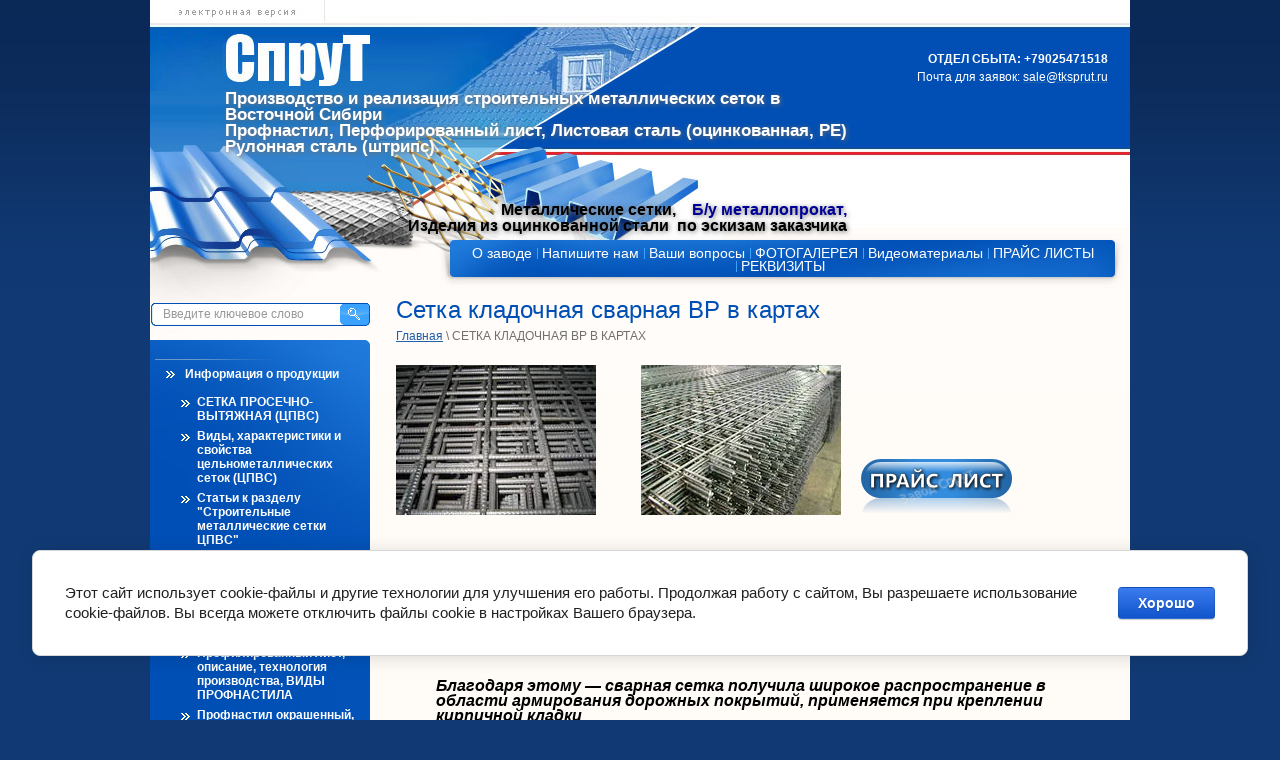

--- FILE ---
content_type: text/html; charset=utf-8
request_url: http://www.tksprut.ru/setka-kladochnaya-svarnaya-vr-v-kar
body_size: 13751
content:
<!DOCTYPE html PUBLIC "-//W3C//DTD XHTML 1.0 Transitional//EN" "http://www.w3.org/TR/xhtml1/DTD/xhtml1-transitional.dtd">
<html xmlns="http://www.w3.org/1999/xhtml" xml:lang="en" lang="ru">
<head>
<meta name="robots" content="all"/>
<meta http-equiv="Content-Type" content="text/html; charset=UTF-8" />
<meta name="description" content="Сетка кладочная сварная ВР в картах с доставкой в регионы" />
<meta name="keywords" content="Сетка кладочная сварная ВР в картах, купить сварную сетку, сетка сварная в Иркутске, сетка для фундамента, сетка для теплых полов, сетка арматурная" />
<title>Купить карты сварной кладочной сетки ВР всегда на складе в Иркутске (3952)919-715</title>
<!-- assets.top -->
<meta property="og:type" content="website">
<meta property="og:url" content="http://tksprut.ru/setka-kladochnaya-svarnaya-vr-v-kar">
<meta property="og:site_name" content="Завод Спрут г. Иркутск">
<meta property="fb:pages" content="https://www.facebook.com/zavodSprut/">
<meta name="twitter:card" content="summary">
<!-- /assets.top -->

</script>
<meta name='wmail-verification' content='c8c9d9e0d1067a3ce4843bfc7c20421d' />
<meta name="yandex-verification" content="6e03b40b8796257e" />
<meta name="yandex-verification" content="6e03b40b8796257e" />

            <!-- 46b9544ffa2e5e73c3c971fe2ede35a5 -->
            <script src='/shared/s3/js/lang/ru.js'></script>
            <script src='/shared/s3/js/common.min.js'></script>
        <link rel='stylesheet' type='text/css' href='/shared/s3/css/calendar.css' /><link rel='stylesheet' type='text/css' href='/shared/highslide-4.1.13/highslide.min.css'/>
<script type='text/javascript' src='/shared/highslide-4.1.13/highslide.packed.js'></script>
<script type='text/javascript'>
hs.graphicsDir = '/shared/highslide-4.1.13/graphics/';
hs.outlineType = null;
hs.showCredits = false;
hs.lang={cssDirection:'ltr',loadingText:'Загрузка...',loadingTitle:'Кликните чтобы отменить',focusTitle:'Нажмите чтобы перенести вперёд',fullExpandTitle:'Увеличить',fullExpandText:'Полноэкранный',previousText:'Предыдущий',previousTitle:'Назад (стрелка влево)',nextText:'Далее',nextTitle:'Далее (стрелка вправо)',moveTitle:'Передвинуть',moveText:'Передвинуть',closeText:'Закрыть',closeTitle:'Закрыть (Esc)',resizeTitle:'Восстановить размер',playText:'Слайд-шоу',playTitle:'Слайд-шоу (пробел)',pauseText:'Пауза',pauseTitle:'Приостановить слайд-шоу (пробел)',number:'Изображение %1/%2',restoreTitle:'Нажмите чтобы посмотреть картинку, используйте мышь для перетаскивания. Используйте клавиши вперёд и назад'};</script>
<link rel="icon" href="/favicon.ico" type="image/x-icon">

<!--s3_require-->
<link rel="stylesheet" href="/g/basestyle/1.0.1/cookie.message/cookie.message.css" type="text/css"/>
<link rel="stylesheet" href="/g/basestyle/1.0.1/cookie.message/cookie.message.blue.css" type="text/css"/>
<script type="text/javascript" src="/g/basestyle/1.0.1/cookie.message/cookie.message.js" async></script>
<!--/s3_require-->

<link href="/t/v5/images/styles.css" rel="stylesheet" type="text/css" />
<!--[if lte IE 6]>
	<style type="text/css"> html, body {width: expression((documentElement.clientWidth||document.body.clientWidth)<990?'990px':'');} </style>
    <script type="text/javascript" src="http://oml.ru/shared/s3/js/supersleight.js"></script>
<![endif]-->
<script type="text/javascript" src="/t/v5/images/jquery1.4.1.min.js"></script>


<!-- Global site tag (gtag.js) - Google Analytics -->
<script async src="https://www.googletagmanager.com/gtag/js?id=UA-16743481-2">;</script>
<script>
window.dataLayer = window.dataLayer || [];
function gtag(){dataLayer.push(arguments);}
gtag('js', new Date());

gtag('config', 'UA-16743481-2');
</script>

</head>
<body>
<div id="m_box">
	<div id="box">
	<div id="header">
    	<div class="logo"><a href="/"></a></div>
        <div class="desc"><p><span style="font-size: 13pt;"><strong>Производство и реализация строительных металлических сеток в </strong></span></p>

<p><span style="font-size: 13pt;"><strong>Восточной Сибири</strong></span></p>

<p><span style="font-size: 13pt;"><strong>Профнастил, Перфорированный лист, Листовая сталь (оцинкованная, РЕ)</strong></span></p>

<p><span style="font-size: 13pt;"><strong>Рулонная сталь (штрипс)</strong></span></p>

<p>&nbsp;</p>

<p style="text-align: right;">&nbsp;</p>

<p style="text-align: right;">&nbsp;</p>

<p style="text-align: right;"><span style="color: #000000; font-size: 10pt; font-family: arial, helvetica, sans-serif;"><strong style="font-size: 12pt;"></strong></span><span style="color:#000000;"><span style="font-size: 10pt; font-family: arial, helvetica, sans-serif;"><strong style="font-size: 12pt;">Металлические сетки,&nbsp; </strong></span></span><span style="color: #000000; font-size: 10pt; font-family: arial, helvetica, sans-serif;"><strong style="font-size: 12pt;">&nbsp; </strong></span><span style="color:#000099;"><span style="font-size: 10pt; font-family: arial, helvetica, sans-serif;"><strong style="font-size: 12pt;">Б/у металлопрокат, </strong></span></span><span style="color: #000000; font-size: 10pt; font-family: arial, helvetica, sans-serif;"><strong style="font-size: 12pt;"></strong></span></p>

<p style="text-align: right;"><span style="color:#000000;"><span style="font-size: 10pt; font-family: arial, helvetica, sans-serif;"><strong style="font-size: 12pt;">Изделия из оцинкованной стали</strong></span></span><span style="color: #000000; font-size: 10pt; font-family: arial, helvetica, sans-serif;"><strong style="font-size: 12pt;"> &nbsp;по эскизам заказчика</strong></span></p></div>
    	<div class="cont"><p><strong>ОТДЕЛ СБЫТА: +79025471518</strong></p>

<p>Почта для заявок:<span style="color:#ffffff;"> </span><a href="mailto:sale@tksprut.ru"><span style="color:#ffffff;">sale@tksprut.ru</span></a></p>

<p>&nbsp;</p></div>
        <div class="navi">
        	<ul>
            	<li style="padding: 0 11px; background: none;"><a href="/" >О заводе</a></li><li><a href="/mail" >Напишите нам</a></li><li><a href="/faq" >Ваши вопросы</a></li><li><a href="http://tksprut.ru/gallery" >ФОТОГАЛЕРЕЯ</a></li><li><a href="/videomaterial" >Видеоматериалы</a></li><li><a href="/prays_list" >ПРАЙС ЛИСТЫ</a></li><li><a href="/rekvizit" >РЕКВИЗИТЫ</a></li>            </ul>
        </div>
    </div>
    <table id="main">
    	<tr>
        	<td class="left">
            	<div class="search">
                	<form action="/search" method="get" class="src_frm">
                    	<input type="text" name="search" value="Введите ключевое слово" onfocus="this.value=this.value=='Введите ключевое слово'?'':this.value" onblur="this.value=this.value==''?'Введите ключевое слово':this.value" class="src_txt" />
                    	<input type="submit" value="" class="src_sub" />
                    <re-captcha data-captcha="recaptcha"
     data-name="captcha"
     data-sitekey="6LcYvrMcAAAAAKyGWWuW4bP1De41Cn7t3mIjHyNN"
     data-lang="ru"
     data-rsize="invisible"
     data-type="image"
     data-theme="light"></re-captcha></form>
                    <div class="clearer"></div>
                </div>
            	<div id="menu_o">
                	<div id="menu">
                    	<div id="menu_i">
                        	                            
                            
<style>
#lm, #lm ul, #lm li {
	margin:0;
	padding:0;
	list-style:none;
	font-size:0px;
	line-height:0px;
}

#lm {
width: 214px; height: auto !important; height: 160px; min-height: 160px; padding-top: 1px; background: url(/t/v5/images/menu_d.png) 0 0 no-repeat; list-style:none;
}

#lm ul {	
	background:none;
	padding:4px 0 12px;
	margin:0 0 0 30px;
}
	

#lm ul ul {
	display:none;
	position:absolute;
	width:200px;
	background:#1066C9;
	border-top:1px solid #6693C0;
	border-left:1px solid #6693C0;
	border-right:1px solid #6693C0;
	margin:0 0 0 7px;
	padding:0;
	z-index:1000;
}

#lm ul ul ul {
	padding:0;
	margin:-1px 0 0 3px;	
}

#lm li {
width: 214px; padding-bottom: 1px; font-size:0; line-height:0; background: url(/t/v5/images/menu_d.png) 0 100% no-repeat;
}
#lm li a {
display: block; width: 214px; color: #fff; text-decoration: none; font: bold 12px/14px Arial, Helvetica, sans-serif;
}
#lm li a span {
position: relative; left: 0; top: -2px; display: block; width: 214px; cursor: pointer;
}
#lm li a span strong {
position: relative; left: 0; top: 2px; display: block; width: 170px; padding: 7px 10px 7px 34px; cursor: pointer; background: url(/t/v5/images/menui_o.gif) 15px 50% no-repeat;
}
#lm li a:hover, #lm li a.over {
color: #0b5d72; background: url(/t/v5/images/menua_b.gif) 0 100% no-repeat;
}
#lm li a:hover span, #lm li a.over span {
background: url(/t/v5/images/menua_t.gif) 0 0 no-repeat;
}
#lm li a:hover span strong, #lm li a.over span strong {
background: url(/t/v5/images/menua_o.gif) 15px 50% no-repeat;
}


#lm li li {
	padding:3px 0;
	width:auto;
	margin:0;
	text-align:left;
	background:none;
	border:none;
}
#lm li li a, #lm li li a:hover {
	font: bold 12px/14px Arial, Helvetica, sans-serif;
	display:block;
	padding:0 0 0 16px;
	width:auto;
	background: url(/t/v5/images/menui_o.gif) 0 4px no-repeat;
	color:#FFFFFF;
}
#lm li li a:hover,#lm li li a.over {
	color:#FFFFFF;
	text-decoration:underline;
	background: url(/t/v5/images/menui_o.gif) 0 4px no-repeat;
}


#lm li li li {
	display:block;
	padding:0;
	margin:0;
	width:200px;
	text-align:left;
	background:none;
	border-bottom:1px solid #6693C0;
}
#lm li li li a, #lm li li li a:hover {
	display:block;
	width:184px;
	padding:4px 8px;
	background:none;
	font-weight:normal;
	font-size:12px;
	color:#FFFFFF;
}
#lm li li li a:hover,#lm li li li a.over {
	color:#FFFFFF;
	text-decoration:underline;
	background:none;
}

</style>

<!-- d.p. -->
<script type="text/javascript" src="/t/v5/images/left_menu.js"></script>
<ul id="lm">
            <li><a href="/catalog"><span><strong>Информация о продукции</strong></span></a>
                                <ul>
                    <li><a href="/setka-celnometallicheskaya-cpvs">СЕТКА ПРОСЕЧНО-ВЫТЯЖНАЯ (ЦПВС)</a>
                                </li>
                                <li><a href="/harakteristiki-setki">Виды, характеристики и свойства цельнометаллических сеток (ЦПВС)</a>
                                <ul>
                    <li><a href="/on">Просечно-вытяжные металлические сетки общего назначения (ОН)</a>
                                </li>
                                <li><a href="/setka-cpvs10">Сетка ЦПВС оцинкованная 1250*10</a>
                                </li>
                                <li><a href="/cpvs20">Сетка ЦПВС оцинкованная 1000*20*0,5*0,7 (7м)</a>
                                </li>
                                <li><a href="/setka-cpvs25-ocinkovannaya">Сетка ЦПВС оцинкованная 1250*25*0,5*0,7  (15м)  штукатурная</a>
                                </li>
                                <li><a href="/cpvs-ocinkovannaya-shtukaturnaya">Сетка ЦПВС оцинкованная 08пс 1250*50*0,5*0,7 (штукатурная)</a>
                                </li>
                                <li><a href="/cpvs-ogragdenie-armirovanie">Сетка ЦПВС х/к (оцинкованная) 08пс 1250*62,5*1,0*1,0 (ограждение, армирование)</a>
                                </li>
                                <li><a href="/cpvs-setka_dlya-zaborov">Сетка ЦПВС х/к 08пс 1250*125*1,5*1,5-2 (армирующая)</a>
                                </li>
                                <li><a href="/reshetki">Антивандальные решетки, усиленные ограждения</a>
                                </li>
                            </ul></li>
                                <li><a href="/statji">Статьи к разделу "Строительные металлические сетки ЦПВС"</a>
                                <ul>
                    <li><a href="/sht">Статья об использовании сеток ЦПВС при проведении внутренних штукатурных работ</a>
                                </li>
                                <li><a href="/metody_fiksacii_setok_cpvs">Методы фиксации сеток</a>
                                </li>
                                <li><a href="/zokol">Оштукатуривание цоколя загородного дома по металлической сетке.(статья)</a>
                                </li>
                                <li><a href="/ograzdeniya">Ограждения периметров земельных участков с помощью просечных сеток</a>
                                </li>
                                <li><a href="/antikorrozionnye-svoystva-setki">Антикоррозионные свойства сеток ЦПВС, изготовленных из оцинкованного сырья</a>
                                </li>
                            </ul></li>
                                <li><a href="/gallery">Фотогалерея применения  продукции завода</a>
                                </li>
                            </ul></li>
                                <li><a href="/profnastil"><span><strong>ПРОФНАСТИЛ, техническая информация, нагрузка</strong></span></a>
                                <ul>
                    <li><a href="/profnastil_klass">Профилированный лист, описание, технология производства, ВИДЫ ПРОФНАСТИЛА</a>
                                <ul>
                    <li><a href="/proflistc8">Профнастил С8-1150 (1200)-0,4-0,5</a>
                                </li>
                                <li><a href="/proflistc10">Профнастил С10-1100(1150) 0,4-0,7</a>
                                </li>
                                <li><a href="/proflistc21">Профнастил С21–1000(1051)-0,4-0,8</a>
                                </li>
                                <li><a href="/profnastilns35">Профнастил НС35-1000(1060)-0,45-0,8</a>
                                </li>
                                <li><a href="/proflistc44">Профнастил С44-1000-0,45-0,8</a>
                                </li>
                                <li><a href="/proflisth60">Профнастил Н60-845-0,65-0,9</a>
                                </li>
                                <li><a href="/proflisth75">Профнастил Н75–750-0,7-0,9</a>
                                </li>
                            </ul></li>
                                <li><a href="/page294560">Профнастил окрашенный, карта каталога RAL</a>
                                </li>
                                <li><a href="/xran">Профнастил, изделия из оцинкованной стали. Условия хранения и эксплуатации</a>
                                </li>
                            </ul></li>
                                <li><a href="/listovoy_metall"><span><strong>ГЛАДКАЯ ЛИСТОВАЯ СТАЛЬ</strong></span></a>
                                <ul>
                    <li><a href="/stat_stal">Статьи к разделу "Гладкая листовая сталь"</a>
                                <ul>
                    <li><a href="/rekomendacii_specialistov__apsp_po_">Рекомендации специалистов  АПСП по погрузочно-разгрузочным работам, транспортировке и хранению изделий из оцинкованной стали</a>
                                </li>
                                <li><a href="/technology">Технология производства листовой холоднокатаной стали</a>
                                </li>
                                <li><a href="/marki_stali">Марки стали</a>
                                </li>
                            </ul></li>
                                <li><a href="/page864608">Предельные отклонения по толщине проката</a>
                                </li>
                                <li><a href="/ocinkovka">Оцинкованный листовой металлопрокат</a>
                                <ul>
                    <li><a href="/profilirovlist">Антикоррозийные свойства цинковых покрытий</a>
                                </li>
                                <li><a href="/ozinkovanlisti">Оцинкованная сталь, описание, аналитика</a>
                                </li>
                            </ul></li>
                                <li><a href="/gnutiye">Гнутые и фасонные изделия из оцинкованной стали</a>
                                </li>
                            </ul></li>
                                <li><a href="/setka-kladochnaya-svarnaya-vr-v-kar"><span><strong>СЕТКА КЛАДОЧНАЯ ВР В КАРТАХ</strong></span></a>
                                </li>
                                <li><a href="/kladblock"><span><strong>Кладочная сетка для пено- газобетона</strong></span></a>
                                </li>
                                <li><a href="/rabitsa"><span><strong>СЕТКА РАБИЦА. ЧЕРНАЯ ОЦИНКОВАННАЯ И ЦВЕТНАЯ</strong></span></a>
                                </li>
                                <li><a href="/minplita"><span><strong>МИНЕРАЛОВАТНЫЕ ПЛИТЫ П, ПТЭ</strong></span></a>
                                </li>
                                <li><a href="/kozhuch"><span><strong>Базовые комплекты теплоизоляции трубопроводов по СНИП 41-03-2003 (актуализированный)</strong></span></a>
                                </li>
                                <li><a href="/perfolist"><span><strong>Производство перфорированного листа в Иркутске</strong></span></a>
                                </li>
                                <li><a href="/prays_list"><span><strong>ЦЕНЫ НА ПРОДУКЦИЮ</strong></span></a>
                                </li>
                                <li><a href="/regions_dostavka"><span><strong>СПЕЦИАЛЬНОЕ ПРЕДЛОЖЕНИЕ ДЛЯ РЕГИОНОВ. ДОСТАВКА ПРОДУКЦИИ</strong></span></a>
                                <ul>
                    <li><a href="/rb">Республика Бурятия</a>
                                <ul>
                    <li><a href="/rasst">Расчет расстояния при автодоставке в Республику Бурятия</a>
                                </li>
                                <li><a href="/raschet-zh-d-dostavki-v-respubliku-buryatiya">Расчет ж/д доставки в Республику Бурятия</a>
                                </li>
                            </ul></li>
                                <li><a href="/respublika_saha_yakutiya">Республика Саха (Якутия)</a>
                                <ul>
                    <li><a href="/rasst">Расчет расстояния при автодоставке в Республику Саха (Якутия)</a>
                                </li>
                                <li><a href="/rasschet-zh-d-dostavki-v-regiony-respubliki-sakha-yakutiya">Расчет ж/д доставки в регионы Республики Саха (Якутия)</a>
                                </li>
                            </ul></li>
                                <li><a href="/zab">Забайкальский край</a>
                                </li>
                            </ul></li>
                                <li><a href="/norm"><span><strong>НОРМАТИВНЫЕ ДОКУМЕНТЫ (скачать)</strong></span></a>
                                <ul>
                    <li><a href="/stalgost">ГОСТы на сталь (сырье)</a>
                                <ul>
                    <li><a href="/380-94">ГОСТ 380-94: Сталь углеродистая обыкновенного качества</a>
                                </li>
                                <li><a href="/19904-90">ГОСТ 19904-90: Прокат листовой холоднокатаный</a>
                                </li>
                                <li><a href="/16523-89">ГОСТ 16523-89 Прокат тонколистовой из углеродистой стали</a>
                                </li>
                                <li><a href="/14918-80">ГОСТ 14918-80: Сталь тонколистовая оцинкованная с непрерывных линий</a>
                                </li>
                                <li><a href="/23279-2012">ГОСТ 23279-2012 Сетки арматурные сварные</a>
                                </li>
                                <li><a href="/kladochnaya">ГОСТ 10922-90 АРМАТУРНЫЕ И ЗАКЛАДНЫЕ  ИЗДЕЛИЯ СВАРНЫЕ</a>
                                </li>
                                <li><a href="/otlichiya_gost">Оцинкованный лист. Различия ГОСТ 14918-80 и 52246-2004.</a>
                                </li>
                            </ul></li>
                                <li><a href="/normativ_cpvs">Нормативы, документация, рекомендации по применению сеток ЦПВС</a>
                                </li>
                            </ul></li>
                                <li><a href="/rasst"><span><strong>РАСЧЕТ СТОИМОСТИ ДОСТАВКИ И РАССТОЯНИЙ МЕЖДУ ГОРОДАМИ РФ</strong></span></a>
                                </li>
                                <li><a href="/metallurgicheskiy_kalkulyator"><span><strong>Металлургический калькулятор</strong></span></a>
                                </li>
                                <li><a href="/truba-b-u-so-sklada-v-irkutske"><span><strong>Труба б/у со склада в Иркутске</strong></span></a>
         </li></ul>
                             
                        </div>
                    </div>
                </div>
                <div class="news">
                	<div class="news_i">
                    	<div class="news_ii">
                        	<div class="news_tte">Новости</div>
                                                    	<div class="brief">
                            	<div class="ndte">29.12.2020</div>
                                <div class="nste"><a href="/novosti?view=248302">ФАС взялась за арматуру: кто виноват в росте цен на металл</a></div>
                                <div class="nano"><strong>Быстрый рост цен на арматуру оказался в центре внимания органов государственной власти &ndash; строители жалуются на ее чрезмерную дороговизну и трудности с закупками.&nbsp;</strong></div>
                                <div class="nmre"><a href="/novosti?view=248302">подробнее</a></div>
                            </div>
                                                    	<div class="brief">
                            	<div class="ndte">18.06.2019</div>
                                <div class="nste"><a href="/novosti?view=40493211">Профессиональный монтаж всех видов продукции завода!</a></div>
                                <div class="nano"><span style="font-size:11pt;"><strong><span style="color:#000000;">В связи с открытием строительно-монтажного подразделения завода, наше предприятие предлагает услуги монтажа всей номенклатуры материалов нашего производства. В этом есть ряд преимуществ для потребителя.. (подробнее)</span></strong></span></div>
                                <div class="nmre"><a href="/novosti?view=40493211">подробнее</a></div>
                            </div>
                                                    	<div class="brief">
                            	<div class="ndte">24.12.2018</div>
                                <div class="nste"><a href="/novosti?view=37202211">Об изменении стоимости товаров и услуг с 1 января 2019 года</a></div>
                                <div class="nano"><span style="color:#000000;"><strong>Уважаемые клиенты!<br />
В связи с тем, что с 1 января 2019 года ставка НДС в Российской Федерации будет повышена с 18 до 20%, сообщаем Вам, что в отношении согласованной к поставке продукции (согласно оплаченных до 31.12.2018г. счетов и подписанных спецификаций), которая не будет отгружена (вывезена) до 31 декабря 2018 года,заводом будет сделан перерасчет стоимости такой продукции в сторону её увеличения пропорционально росту ставки НДС.</strong></span></div>
                                <div class="nmre"><a href="/novosti?view=37202211">подробнее</a></div>
                            </div>
                                                    	<div class="brief">
                            	<div class="ndte">19.07.2018</div>
                                <div class="nste"><a href="/novosti?view=34698411">Неподходящее время для подъема. Российский и мировой рынок листового проката: 11-18 июля (metalinfo.ru)</a></div>
                                <div class="nano"><strong><span style="font-size:11pt;"><span style="color:#000000;">Металлургические компании анонсируют повышение котировок на листовую продукцию по августовским контрактам. Подъем, предлагаемый производителями, не слишком значительный &mdash; порядка 1 тыс. руб. за т. Но с учетом текущего состояния рынка он выглядит неоправданным.</span></span></strong></div>
                                <div class="nmre"><a href="/novosti?view=34698411">подробнее</a></div>
                            </div>
                                                    	<div class="brief">
                            	<div class="ndte">17.07.2018</div>
                                <div class="nste"><a href="/novosti?view=34657011">Теперь до 2,0 мм из оцинкованной стали!</a></div>
                                <div class="nano"><span style="font-size:12pt;"><strong>Изготовление гнутых профилей из оцинкованной стали возможно в толщине до 2,0 мм благодаря новому импортному оборудованию</strong></span></div>
                                <div class="nmre"><a href="/novosti?view=34657011">подробнее</a></div>
                            </div>
                                                    </div>
                    </div>
                </div>
            </td>
            <td class="content">
            	<h1>Сетка кладочная сварная ВР в картах</h1>
            	
<div class="page-path" data-url="/setka-kladochnaya-svarnaya-vr-v-kar"><a href="/"><span>Главная</span></a> \ <span>СЕТКА КЛАДОЧНАЯ ВР В КАРТАХ</span></div>
<p></p>
<p><img alt="сварная сетка 4" title="" src="/thumb/2/ULxeCmmEymSspPreRHyrDw/r/d/%D1%81%D0%B2%D0%B0%D1%80%D0%BD%D0%B0%D1%8F_%D1%81%D0%B5%D1%82%D0%BA%D0%B0_4.jpg" style="border-width: 0;" />&nbsp; &nbsp; &nbsp; &nbsp; &nbsp; &nbsp; &nbsp;&nbsp; <img alt="сварная сетка 1" title="" src="/thumb/2/Nb48fdhA1ynkm_HSjXgvCw/r/d/%D1%81%D0%B2%D0%B0%D1%80%D0%BD%D0%B0%D1%8F_%D1%81%D0%B5%D1%82%D0%BA%D0%B0_1.jpg" style="border-width: 0;" />&nbsp; &nbsp; &nbsp;&nbsp;<a href="/svar"><img alt="прайс лист" title="" src="/thumb/2/RdRy1SVdUpiDfBDByvE4JQ/r/d/%D0%BF%D1%80%D0%B0%D0%B9%D1%81_%D0%BB%D0%B8%D1%81%D1%82.png" style="border-width: 0;" /></a></p>
<p></p>
<p><strong></strong></p>
<p><span style="font-size: 13pt; color: #000000;" data-mce-mark="1"><strong><em>У нас вы можете купить арматурную сварную сетку ВР в картах для армирования монолитных и сборных железных конструкций.</em></strong></span></p>
<p><strong><span style="font-size: 12pt; color: #000000;" data-mce-mark="1"><em>Отличительной особенностью материала является его низкий удельный вес, высокая прочность, способность изготавливаться в различных вариациях, а также легкость в монтаже.</em></span></strong></p>
<p></p>
<blockquote><strong>
<p><span style="font-size: 12pt; color: #000000;" data-mce-mark="1"><em>Благодаря этому &mdash; сварная сетка получила широкое распространение в области армирования дорожных покрытий, применяется при креплении кирпичной кладки</em></span></p>
<p></p>
<p><span style="font-size: 12pt; color: #000000;" data-mce-mark="1"><em>Ее установка в качестве арматурной в каркас фундамента, или под плиту &mdash; увеличивает прочность формируемой железобетонной конструкции и заметно повышает срок ее службы.</em></span></p>
<p><span style="font-size: 12pt; color: #000000;" data-mce-mark="1"><em>Технические характеристики арматурной сварной сетки изменяются в зависимости от стержневых диаметров, поэтому для каждого вида строительства используется свой вид материала.</em></span></p>
<p><span style="font-size: 12pt; color: #000000;" data-mce-mark="1"><em>Как правило, сварные сетки &nbsp;бывают пяти типов: тяжелые сетки с арматурой в продольном направлении, в обоих направлениях и в поперечном направлении, а также &mdash; легкие сетки со смещенными поперечными стержнями и с поперечными стержнями на всю ширину.</em></span></p>
<p><span style="font-size: 12pt; color: #000000;" data-mce-mark="1"><em>Зачастую, в одном направлении они обладают стержнями одинакового диаметра.</em></span></p>
<p><span style="font-size: 12pt; color: #000000;" data-mce-mark="1"><em>Так как при изготовлении сеток необходимо использовать только высококлассную, &nbsp;то материалом, из которого изготавливаются сетки, может быть стержневая горячекатаная сталь, стержневая термомеханически упрочненная сталь либо арматурная проволока.</em></span></p>
<p><span style="font-size: 12pt; color: #000000;" data-mce-mark="1"><em>Марки стали, которые применяются при изготовлении сеток, должны соответствовать маркам из проектной документации, а также требованиям заказчика.</em></span></p>
<p></p>
<p><span style="font-size: 12pt; color: #000000;" data-mce-mark="1"><em>Следует заострить внимание на условии хранения &ndash; &nbsp;сетки должны находиться в крытом помещении, чтобы избежать возможного разрушительного воздействия коррозии на материал.</em></span></p>
<p><span style="font-size: 12pt; color: #000000;" data-mce-mark="1"><em>Согласно ГОСТу, они хранятся отдельно, в зависимости от индивидуальной маркировки.</em></span></p>
<p><span style="font-size: 12pt; color: #000000;" data-mce-mark="1"><em>Цена кладочной сетки может варьироваться в зависимости от толщины используемого стержня и качества стали.</em></span></p>
<p><span style="font-size: 12pt; color: #000000;" data-mce-mark="1"><em>Дорожные сварные сетки используют, как можно понять из названия, для армирования дорог и формирования асфальтобетонного покрытия.</em></span></p>
<p><span style="font-size: 12pt; color: #000000;" data-mce-mark="1"><em>Кладочная разновидность сваривается из проволок от 4 до 5 мм, она очень прочная. Некоторые производители изготавливают данный тип сеток из проволоки диаметром меньше заявленного, что значительно влияет на качество сетки и ценовую категорию.</em></span></p>
<p><span style="font-size: 12pt; color: #000000;"><em>Прочность сварной сетки имеет прямую зависимость от величины ячейки и диаметра проволоки. Чем меньше ячейка и больше диаметр проволоки (чем больше металла в квадратном метре сетки), тем прочнее сетка. Так как основу цены сварной сетки составляет стоимость проволоки, некоторые производители занижают диаметр проволоки и завышают размер ячейки. Таким образом, они продают менее прочную продукцию. Для того чтобы контролировать параметры, достаточно взвесить карту этой сетки и сравнить вес квадратного метра сетки с теоретическим весом сварной сетки. Если разница составляет более 5&nbsp;%, то с качеством материала не все в порядке. Он может быть короче, ниже, из более тонкой проволоки или с увеличенной (ослабленной) ячейкой.</em></span></p>
</strong></blockquote> <br>
Время последней модификации
1465318737


</td>
        </tr>
    </table>
    </div>
    <div class="brx"></div>
    <div class="bvr"></div>
    <div id="footer">
    	<div id="footer_i">
        	<div class="navi">
                <ul>
                	<li style="padding: 0 11px; background: none;"><a href="/" >О заводе</a></li><li><a href="/mail" >Напишите нам</a></li><li><a href="/faq" >Ваши вопросы</a></li><li><a href="http://tksprut.ru/gallery" >ФОТОГАЛЕРЕЯ</a></li><li><a href="/videomaterial" >Видеоматериалы</a></li><li><a href="/prays_list" >ПРАЙС ЛИСТЫ</a></li><li><a href="/rekvizit" >РЕКВИЗИТЫ</a></li>                </ul>
            </div>
    		<div class="co">Copyright &copy; 2010 ООО ТД СпруТ</div>
            <div class="counters"><!-- Yandex.Metrika informer -->
<a href="https://metrika.yandex.ru/stat/?id=1091707&amp;from=informer"
target="_blank" rel="nofollow"><img src="https://informer.yandex.ru/informer/1091707/3_1_FFFFFFFF_EFEFEFFF_0_pageviews"
style="width:88px; height:31px; border:0;" alt="Яндекс.Метрика" title="Яндекс.Метрика: данные за сегодня (просмотры, визиты и уникальные посетители)" class="ym-advanced-informer" data-cid="1091707" data-lang="ru" /></a>
<!-- /Yandex.Metrika informer -->

<!-- Yandex.Metrika counter -->
<script type="text/javascript" >
   (function(m,e,t,r,i,k,a){m[i]=m[i]||function(){(m[i].a=m[i].a||[]).push(arguments)};
   m[i].l=1*new Date();k=e.createElement(t),a=e.getElementsByTagName(t)[0],k.async=1,k.src=r,a.parentNode.insertBefore(k,a)})
   (window, document, "script", "https://mc.yandex.ru/metrika/tag.js", "ym");

   ym(1091707, "init", {
        clickmap:true,
        trackLinks:true,
        accurateTrackBounce:true,
        webvisor:true
   });
</script>
<noscript><div><img src="https://mc.yandex.ru/watch/1091707" style="position:absolute; left:-9999px;" alt="" /></div></noscript>
<!-- /Yandex.Metrika counter -->
<!-- Global site tag (gtag.js) - Google Analytics -->
<script async src="https://www.googletagmanager.com/gtag/js?id=UA-16743481-2"></script>
<script>
  window.dataLayer = window.dataLayer || [];
  function gtag(){dataLayer.push(arguments);}
  gtag('js', new Date());

  gtag('config', 'UA-16743481-2');
</script>
<!-- Top100 (Kraken) Widget -->
<span id="top100_widget"></span>
<!-- END Top100 (Kraken) Widget -->

<!-- Top100 (Kraken) Counter -->
<script>
    (function (w, d, c) {
    (w[c] = w[c] || []).push(function() {
        var options = {
            project: 2587081,
            element: 'top100_widget',
        };
        try {
            w.top100Counter = new top100(options);
        } catch(e) { }
    });
    var n = d.getElementsByTagName("script")[0],
    s = d.createElement("script"),
    f = function () { n.parentNode.insertBefore(s, n); };
    s.type = "text/javascript";
    s.async = true;
    s.src =
    (d.location.protocol == "https:" ? "https:" : "http:") +
    "//st.top100.ru/top100/top100.js";

    if (w.opera == "[object Opera]") {
    d.addEventListener("DOMContentLoaded", f, false);
} else { f(); }
})(window, document, "_top100q");
</script>
<noscript>
  <img src="//counter.rambler.ru/top100.cnt?pid=2587081" alt="Топ-100" />
</noscript>
<!-- END Top100 (Kraken) Counter -->
<!--__INFO2026-01-27 00:57:46INFO__-->
</div>
            <div class="studio"><span style='font-size:14px;' class='copyright'><!--noindex-->закажи профессиональный <span style="text-decoration:underline; cursor: pointer;" onclick="javascript:window.open('https://megagr'+'oup.ru/landing-page?utm_referrer='+location.hostname)" class="copyright">лендинг</span>  в megagroup.ru<!--/noindex--></span></div>
        </div>
    </div>
</div>
<!-- A.L. -->

<!-- assets.bottom -->
<!-- </noscript></script></style> -->
<script src="/my/s3/js/site.min.js?1769494365" ></script>
<script src="/my/s3/js/site/defender.min.js?1769494365" ></script>
<script >/*<![CDATA[*/
var megacounter_key="28f82b4ea0137936f1d66678f741cc8a";
(function(d){
    var s = d.createElement("script");
    s.src = "//counter.megagroup.ru/loader.js?"+new Date().getTime();
    s.async = true;
    d.getElementsByTagName("head")[0].appendChild(s);
})(document);
/*]]>*/</script>


					<!--noindex-->
		<div id="s3-cookie-message" class="s3-cookie-message-wrap">
			<div class="s3-cookie-message">
				<div class="s3-cookie-message__text">
					Этот сайт использует cookie-файлы и другие технологии для улучшения его работы. Продолжая работу с сайтом, Вы разрешаете использование cookie-файлов. Вы всегда можете отключить файлы cookie в настройках Вашего браузера.
				</div>
				<div class="s3-cookie-message__btn">
					<div id="s3-cookie-message__btn" class="g-button">
						Хорошо
					</div>
				</div>
			</div>
		</div>
		<!--/noindex-->
	
<script >/*<![CDATA[*/
$ite.start({"sid":9201,"vid":9201,"aid":866,"stid":1,"cp":21,"active":true,"domain":"tksprut.ru","lang":"ru","trusted":false,"debug":false,"captcha":3});
/*]]>*/</script>
<!-- /assets.bottom -->
</body>
</html>

--- FILE ---
content_type: text/css
request_url: http://www.tksprut.ru/t/v5/images/styles.css
body_size: 2144
content:
@charset "utf-8";
/* Style ver 2.0.1 */
/* Rev. A3 */

div, span, object, h1, h2, h3, h4, h5, h6, p, em, font, small, strong, b, u, i, center, ol, ul, li, fieldset, label, 
table, caption, tbody, tr, th, td, dl, dt, form, body, html { margin: 0; padding: 0; border: 0; outline: 0; font-size: 1em; }
img { border: 0; outline: 0; }
input::-moz-focus-inner { border: 0; padding: 0; }
blockquote { margin: 0 10px 0 40px; }

h1 {
	padding: 6px 0 5px 0;
	font: normal 24px Arial, Helvetica, sans-serif;
	color: #004fb5;
}
h2,h3,h4,h5,h6 {
	padding: 10px 0;
	font-weight: normal; font-family: Arial, Helvetica, sans-serif;
	color: #004fb5;
}
h2 { font-size: 20px; }
h3 { font-size: 18px; }
h4 { font-size: 16px; }
h5 { font-size: 14px; }
h6 { font-size: 12px; }

table { margin: 10px 0; }

table.table0 { border-collapse: collapse; }
table.table0 td { padding: 5px; border: none; }

table.table1 { border-collapse: collapse; }
table.table1 tr:hover { color: #505050; background: #e7e7e7; }
table.table1 td { padding: 5px; border: 1px solid #003f90; }

table.table2 { border-collapse: collapse; }
table.table2 tr:hover { color: #505050; background: #e7e7e7; }
table.table2 td { padding: 5px; border: 1px solid #003f90; }
table.table2 th { padding: 6px 5px; border: 1px solid #003f90; background-color: #3ba3ff; color: #fff; text-align: left; }

a { color: #2061aa; }
a:hover { text-decoration: none; }

.clearer { clear: both; font-size: 0; line-height: 0; height: 0; }

body {
	font: normal 12px/15px Arial, Helvetica, sans-serif;
	color: #707070;
	background: #113a74 url(trx.gif) 0 0 repeat-x;
}

body, html {
	height: 100%;
	min-width: 990px;
}

#m_box {
	position: relative;
	height: auto !important; height: 100%; min-height: 100%;
	background: url(vr.gif) 50% 0 repeat-y;
}

#box {
	position: relative;
	z-index: 1;
	width: 980px;
	height: auto !important; height: 500px; min-height: 500px;
	margin: 0 auto;
	padding-bottom: 158px;
}

#header {
	position: relative;
	height: 290px;
	background: url(header.jpg) 0 0 no-repeat;
}

.logo { position: absolute; left: 75px; top: 30px; width: 146px; height: 57px; }
	.logo a { display: block; width: 146px; height: 57px; }

.desc { position: absolute; left: 75px; top: 90px; font: normal 12px/16px Tahoma, Geneva, sans-serif; color: #fff; text-shadow: #707070 1px 1px 5px; }

.cont { position: absolute; right: 22px; top: 50px; width: 350px; font: normal 12px/18px Arial, Helvetica, sans-serif; color: #fff; text-align: right; }

.navi { position: absolute; left: 300px; top: 247px; width: 665px; height: 13px; }
	.navi ul { list-style: none; text-align: center; }
	.navi li { display: inline-block; padding: 0 5px !important; font: normal 14px/13px Arial, Helvetica, sans-serif; background: url(navi_d.gif) 0 50% no-repeat; //display: inline; }
	.navi li a { color: #feffff; text-decoration: none; }
	.navi li a:hover, .navi li.active a { text-decoration: underline; }

#main { width: 100%; margin: 0; border-collapse: collapse; background: url(con_top.jpg) 0 0 no-repeat; }
	.left { vertical-align: top; width: 220px; height: 100px; padding: 0; }
	.content { vertical-align: top; padding: 0 38px 0 26px; }
	.content p { padding: 7px 0; }
	.content ul, .content ol { padding-left: 28px; margin: 10px 0; }

.search { width: 219px; height: 23px; margin: 13px 0 14px 1px; }
	.src_frm { width: 219px; height: 23px; background: url(src_txt.gif) 0 0 no-repeat; }
	.src_txt { float: left; width: 170px; height: 17px; border: 0; padding: 3px 6px 3px 12px; font: normal 12px/17px Arial, Helvetica, sans-serif; color: #999; background: none; }
	.src_sub { float: left; width: 31px; height: 23px; border: 0; padding: 0; cursor: pointer; background: url(src_sub.gif) no-repeat; }

#menu_o { width: 220px; background: url(menu_y.gif) 0 0 repeat-y; }
	#menu { width: 220px; background: url(menu_t.jpg) 0 0 no-repeat; }
	#menu_i { width: 214px; padding: 19px 5px 16px 1px; background: url(menu_b.jpg) 0 100% no-repeat; }
	/*
	#menu dl { width: 214px; height: auto !important; height: 160px; min-height: 160px; padding-top: 1px; background: url(menu_d.png) 0 0 no-repeat; }	
	#menu dt { width: 214px; padding-bottom: 1px; font: bold 12px/14px Arial, Helvetica, sans-serif; background: url(menu_d.png) 0 100% no-repeat; }
	#menu dt a { display: block; width: 214px; color: #fff; text-decoration: none; }
	#menu dt a .ai { position: relative; left: 0; top: -2px; display: block; width: 214px; cursor: pointer; }
	#menu dt a .aii { position: relative; left: 0; top: 2px; display: block; width: 170px; padding: 7px 10px 7px 34px; cursor: pointer; background: url(menui_o.gif) 15px 50% no-repeat; }
	#menu dt a:hover, #menu dt.active a { color: #0b5d72; background: url(menua_b.gif) 0 100% no-repeat; }
	#menu dt a:hover .ai, #menu dt.active a .ai { background: url(menua_t.gif) 0 0 no-repeat; }
	#menu dt a:hover .aii, #menu dt.active a .aii { background: url(menua_o.gif) 15px 50% no-repeat; }
	*/

.news { width: 220px; margin-top: 10px; padding-bottom: 8px; background: url(news_b.gif) 0 100% no-repeat; }
	.news_i { width: 220px; padding-top: 8px; background: url(news_t.gif) 0 0 no-repeat; }
	.news_ii { width: 197px; padding: 0 12px 5px 11px; background: url(news_y.gif) 0 0 repeat-y; }
	.news_tte { width: 197px; font: normal 20px Arial, Helvetica, sans-serif; color: #fff; text-align: right; }
	.brief { width: 197px; padding: 8px 0; font: normal 12px/14px Arial, Helvetica, sans-serif; color: #003f90; }
	.ndte { width: 81px; height: 19px; padding: 2px 0 0 0; margin-left: 116px; color: #fff; text-align: center; background: url(ndte.gif) no-repeat; }
	.nste { margin-top: 14px; }
		.nste a { color: #fffbd0; }
	.nano { padding: 7px 0; }
	.nmre { margin-right: 10px; font: normal 11px Arial, Helvetica, sans-serif; text-align: right; }
		.nmre a { color: #fff; }

.brx { position: absolute; left: 0; bottom: 0; width: 100%; height: 225px; background: url(brx.gif) 0 100% repeat-x; }
.bvr { position: absolute; left: 0; bottom: 0; width: 100%; height: 225px; background: url(vr.gif) 50% 0 repeat-y; }

#footer {
	position: absolute;
	z-index: 1;
	left: 0; bottom: 0;
	width: 100%; height: 158px;
	background: url(footer.jpg) 50% 100% no-repeat;
}

#footer_i { position: relative; width: 980px; height: 158px; margin: 0 auto; color: #3ba3fe; }

#footer .navi { top: 34px; }

.co { position: absolute; left: 52px; top: 123px; width: 168px; font: normal 11px Arial, Helvetica, sans-serif; color: #3ba3fe; }

.counters { position: absolute; left: 50%; top: 105px; width: 460px; margin-left: -260px; text-align: center; }

.studio { position: absolute; right: 30px; top: 123px; width: 250px; font: normal 11px Arial, Helvetica, sans-serif; text-align: right; }
	.studio a { color: #23758a; }

--- FILE ---
content_type: text/javascript
request_url: http://counter.megagroup.ru/28f82b4ea0137936f1d66678f741cc8a.js?r=&s=1280*720*24&u=http%3A%2F%2Fwww.tksprut.ru%2Fsetka-kladochnaya-svarnaya-vr-v-kar&t=%D0%9A%D1%83%D0%BF%D0%B8%D1%82%D1%8C%20%D0%BA%D0%B0%D1%80%D1%82%D1%8B%20%D1%81%D0%B2%D0%B0%D1%80%D0%BD%D0%BE%D0%B9%20%D0%BA%D0%BB%D0%B0%D0%B4%D0%BE%D1%87%D0%BD%D0%BE%D0%B9%20%D1%81%D0%B5%D1%82%D0%BA%D0%B8%20%D0%92%D0%A0%20%D0%B2%D1%81%D0%B5%D0%B3%D0%B4%D0%B0%20%D0%BD%D0%B0%20%D1%81%D0%BA%D0%BB%D0%B0%D0%B4%D0%B5%20%D0%B2%20%D0%98%D1%80%D0%BA%D1%83%D1%82%D1%81%D0%BA%D0%B5%20(3952)919-71&fv=0,0&en=1&rld=0&fr=0&callback=_sntnl1769504141893&1769504141893
body_size: 204
content:
//:1
_sntnl1769504141893({date:"Tue, 27 Jan 2026 08:55:41 GMT", res:"1"})